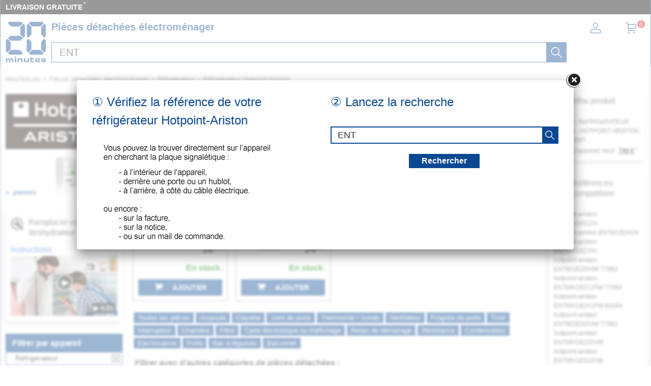

--- FILE ---
content_type: image/svg+xml
request_url: https://mesnotices.20minutes.fr/images/pd/brand/hotpoint-ariston.svg
body_size: 2912
content:
<svg enable-background="new 0 0 144.9 68.9" viewBox="0 0 144.9 68.9" xmlns="http://www.w3.org/2000/svg"><path d="m0 0h144.9v68.9h-144.9z" fill="#231815"/><g fill="#fff"><path d="m77.9 47.3v2.5h5v9.4h2.7v-9.4h4.9v-2.5"/><path d="m119.8 47.3v8.5l-7.5-7.7c-.7-.7-1.4-1-2.3-.9-.8.1-1.3.8-1.3 1.6v10.4h2.7v-8.5l7.3 7.6c.8.8 1.4 1.1 2.2 1 1.3-.2 1.4-1.1 1.4-1.9v-10.1"/><path d="m91.8 53.2c0 5.2 2.6 6.2 7.3 6.2s7.3-1 7.3-6.2-2.6-6.2-7.3-6.2c-4.8 0-7.3 1-7.3 6.2m11.6 0c0 3.4-1.5 3.6-4.4 3.6s-4.4-.2-4.4-3.6 1.5-3.6 4.4-3.6 4.4.1 4.4 3.6z"/><path d="m56.8 47.3v11.9h2.7v-11.9h-.3"/><path d="m50.9 54.6c1.7-.4 2.7-1.7 2.7-3.5 0-2.4-1.6-3.9-4.1-3.9h-8.6v11.9h2.7v-4.2h4.3l3 4.2h3.1m-10.5-9.4h5.5c1.6 0 1.8.7 1.8 1.4s-.2 1.4-1.8 1.4c0 0-5 0-5.5 0 0-.3 0-2.4 0-2.8z"/><path d="m70.6 51.7h-2.4c-2.1 0-2.5-.4-2.5-1.1 0-.9 1.4-1.2 3.3-1.2 1.7 0 3.3.3 5.2 1.2l1.4-2c-2-1.2-4-1.7-6.6-1.7-3.9 0-6.2 1.5-6.2 3.9 0 2.7 2.2 3.6 5 3.5h2.6c2.6 0 2.9.3 2.9 1.3s-1.4 1.6-3.7 1.6c-2 0-4.1-.4-5.9-1.6l-1.4 2.1c1.9 1.5 4.3 2.1 7.4 2.1 4.2 0 6.7-1.5 6.7-4.2s-2-3.9-5.8-3.9"/><path d="m30.8 46.9c-.6 0-1.1.3-1.4.7l-7.1 11.6h3.2l1.3-2.2h7.9l1.3 2.2h3.2l-7.1-11.6c-.2-.4-.7-.7-1.3-.7m0 3.4c.1.2 1.4 2.3 2.6 4.5h-5.3c.1 0 2.6-4.3 2.7-4.5"/><path d="m52.3 21.6c0 4.4 2.2 6.6 6.5 6.6s6.4-2.2 6.4-6.6-2.2-6.6-6.4-6.6c-4.3-.1-6.5 2.2-6.5 6.6m3.2 0c0-2.9.9-4 3.3-4s3.3 1.1 3.3 4-.9 4.1-3.3 4.1c-2.4-.1-3.3-1.2-3.3-4.1"/><path d="m91.3 21.6c0 4.4 2.2 6.6 6.5 6.6s6.4-2.2 6.4-6.6-2.2-6.6-6.4-6.6c-4.3-.1-6.5 2.2-6.5 6.6m3.1 0c0-2.9.9-4 3.3-4s3.3 1.1 3.3 4-.9 4.1-3.3 4.1c-2.4-.1-3.3-1.2-3.3-4.1"/><path d="m127.3 12.2v12c0 2.4 1.5 3.7 4.2 3.7h2.7c.7 0 1-.6 1-1.2s-.3-1.2-1-1.2h-1.6c-1.4 0-2.2-.1-2.2-1.8v-5.8h3.5c.7 0 1-.6 1-1.2s-.3-1.2-1-1.2h-3.5v-3.3c0-.8-.6-1.3-1.6-1.3-.7 0-1.5.3-1.5 1.3"/><path d="m67.6 12.2v12c0 2.4 1.5 3.7 4.2 3.7h2.7c.7 0 1-.6 1-1.2s-.3-1.2-1-1.2h-1.6c-1.4 0-2.2-.1-2.2-1.8v-5.8h3.6c.7 0 1-.6 1-1.2s-.3-1.2-1-1.2h-3.6v-3.3c0-.8-.6-1.3-1.6-1.3-.6 0-1.5.3-1.5 1.3"/><path d="m117.8 15.2c-3.7 0-5.2 1.5-5.2 4.9v6.5c0 .8.6 1.3 1.6 1.3s1.6-.5 1.6-1.3v-6.3c0-1.8.3-2.4 2.3-2.4h.9c2 0 2.3.6 2.3 2.4v6.3c0 .8.6 1.3 1.6 1.3s1.6-.5 1.6-1.3v-6.5c0-3.4-1.6-4.9-5.2-4.9z"/><path d="m106.6 16.6v9.9c0 1 .8 1.4 1.6 1.4s1.6-.4 1.6-1.4v-9.9c0-1-.8-1.4-1.6-1.4s-1.6.4-1.6 1.4"/><path d="m106.4 11.7c0 1 .8 1.8 1.8 1.8s1.8-.8 1.8-1.8-.8-1.8-1.8-1.8-1.8.8-1.8 1.8"/><path d="m79.3 15.6c-1.2.3-1.9 1.1-1.9 2.4v13.7c0 1 .8 1.3 1.6 1.3s1.6-.3 1.6-1.3v-4c.8.2 1.4.2 2.3.2 2 0 3-.3 4.1-1 1.7-1 2.6-2.8 2.6-5.3 0-4.3-2.2-6.5-6.5-6.5-1.3.1-2.7.2-3.8.5m1.3 9.7v-7.2c.7-.1 1.5-.2 2.2-.2 2.5 0 3.6.9 3.6 3.6 0 3-.9 4-3.6 4-.8 0-1.7-.1-2.2-.2"/><path d="m46.8 11.8v5.8h-6.9v-5.8c0-.8-.6-1.3-1.6-1.3-.8 0-1.6.3-1.6 1.3v14.7c0 .8.6 1.3 1.6 1.3.8 0 1.6-.3 1.6-1.3v-6h6.9v6c0 .8.6 1.3 1.6 1.3.8 0 1.6-.3 1.6-1.3v-14.7c0-.8-.6-1.3-1.6-1.3-.7 0-1.6.4-1.6 1.3"/><path d="m27 9.7h-15.6c-1 0-1.8.8-1.8 1.7v15.6c0 1 .8 1.7 1.8 1.7h15.6c1 0 1.7-.8 1.7-1.7v-15.6c0-1-.8-1.7-1.7-1.7m-7.8 8c-1.6 0-2.9-1.3-2.9-2.9s1.3-2.9 2.9-2.9 2.9 1.3 2.9 2.9-1.3 2.9-2.9 2.9"/><path d="m133.8 37.6h-122.8c-1 0-1.4.8-1.4 1.6s.4 1.6 1.4 1.6h122.8c1 0 1.4-.8 1.4-1.6s-.3-1.6-1.4-1.6"/></g></svg>